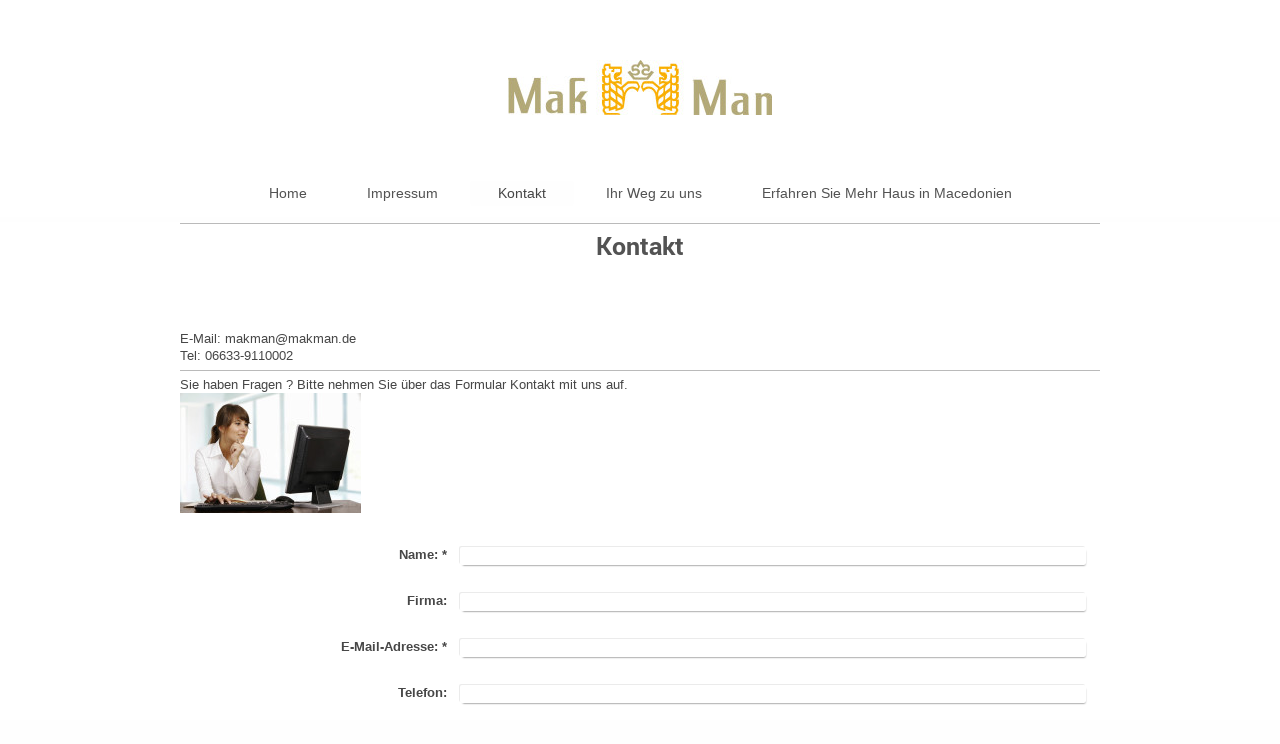

--- FILE ---
content_type: text/html; charset=UTF-8
request_url: https://www.makman.de/kontakt/
body_size: 4010
content:
<!DOCTYPE html>
<html lang="de"  ><head prefix="og: http://ogp.me/ns# fb: http://ogp.me/ns/fb# business: http://ogp.me/ns/business#">
    <meta http-equiv="Content-Type" content="text/html; charset=utf-8"/>
    <meta name="generator" content="IONOS MyWebsite"/>
        
    <link rel="dns-prefetch" href="//cdn.website-start.de/"/>
    <link rel="dns-prefetch" href="//104.mod.mywebsite-editor.com"/>
    <link rel="dns-prefetch" href="https://104.sb.mywebsite-editor.com/"/>
    <link rel="shortcut icon" href="https://www.makman.de/s/misc/favicon.png?1689168933"/>
        <title>MakMan - Kontakt</title>
    <style type="text/css">@media screen and (max-device-width: 1024px) {.diyw a.switchViewWeb {display: inline !important;}}</style>
    <style type="text/css">@media screen and (min-device-width: 1024px) {
            .mediumScreenDisabled { display:block }
            .smallScreenDisabled { display:block }
        }
        @media screen and (max-device-width: 1024px) { .mediumScreenDisabled { display:none } }
        @media screen and (max-device-width: 568px) { .smallScreenDisabled { display:none } }
                @media screen and (min-width: 1024px) {
            .mobilepreview .mediumScreenDisabled { display:block }
            .mobilepreview .smallScreenDisabled { display:block }
        }
        @media screen and (max-width: 1024px) { .mobilepreview .mediumScreenDisabled { display:none } }
        @media screen and (max-width: 568px) { .mobilepreview .smallScreenDisabled { display:none } }</style>
    <meta name="viewport" content="width=device-width, initial-scale=1, maximum-scale=1, minimal-ui"/>

<meta name="format-detection" content="telephone=no"/>
        <meta name="keywords" content="Kontakt"/>
            <meta name="description" content="Fa. Makman - Inh. Fido Stoimrnovski, Homberg (Ohm)"/>
            <meta name="robots" content="index,follow"/>
        <link href="//cdn.website-start.de/templates/2134/style.css?1763478093678" rel="stylesheet" type="text/css"/>
    <link href="https://www.makman.de/s/style/theming.css?1742495093" rel="stylesheet" type="text/css"/>
    <link href="//cdn.website-start.de/app/cdn/min/group/web.css?1763478093678" rel="stylesheet" type="text/css"/>
<link href="//cdn.website-start.de/app/cdn/min/moduleserver/css/de_DE/common,form,shoppingbasket?1763478093678" rel="stylesheet" type="text/css"/>
    <link href="//cdn.website-start.de/app/cdn/min/group/mobilenavigation.css?1763478093678" rel="stylesheet" type="text/css"/>
    <link href="https://104.sb.mywebsite-editor.com/app/logstate2-css.php?site=97591571&amp;t=1768694010" rel="stylesheet" type="text/css"/>

<script type="text/javascript">
    /* <![CDATA[ */
var stagingMode = '';
    /* ]]> */
</script>
<script src="https://104.sb.mywebsite-editor.com/app/logstate-js.php?site=97591571&amp;t=1768694010"></script>

    <link href="//cdn.website-start.de/templates/2134/print.css?1763478093678" rel="stylesheet" media="print" type="text/css"/>
    <script type="text/javascript">
    /* <![CDATA[ */
    var systemurl = 'https://104.sb.mywebsite-editor.com/';
    var webPath = '/';
    var proxyName = '';
    var webServerName = 'www.makman.de';
    var sslServerUrl = 'https://www.makman.de';
    var nonSslServerUrl = 'http://www.makman.de';
    var webserverProtocol = 'http://';
    var nghScriptsUrlPrefix = '//104.mod.mywebsite-editor.com';
    var sessionNamespace = 'DIY_SB';
    var jimdoData = {
        cdnUrl:  '//cdn.website-start.de/',
        messages: {
            lightBox: {
    image : 'Bild',
    of: 'von'
}

        },
        isTrial: 0,
        pageId: 918945805    };
    var script_basisID = "97591571";

    diy = window.diy || {};
    diy.web = diy.web || {};

        diy.web.jsBaseUrl = "//cdn.website-start.de/s/build/";

    diy.context = diy.context || {};
    diy.context.type = diy.context.type || 'web';
    /* ]]> */
</script>

<script type="text/javascript" src="//cdn.website-start.de/app/cdn/min/group/web.js?1763478093678" crossorigin="anonymous"></script><script type="text/javascript" src="//cdn.website-start.de/s/build/web.bundle.js?1763478093678" crossorigin="anonymous"></script><script type="text/javascript" src="//cdn.website-start.de/app/cdn/min/group/mobilenavigation.js?1763478093678" crossorigin="anonymous"></script><script src="//cdn.website-start.de/app/cdn/min/moduleserver/js/de_DE/common,form,shoppingbasket?1763478093678"></script>
<script type="text/javascript" src="https://cdn.website-start.de/proxy/apps/us0gee/resource/dependencies/"></script><script type="text/javascript">
                    if (typeof require !== 'undefined') {
                        require.config({
                            waitSeconds : 10,
                            baseUrl : 'https://cdn.website-start.de/proxy/apps/us0gee/js/'
                        });
                    }
                </script><script type="text/javascript" src="//cdn.website-start.de/app/cdn/min/group/pfcsupport.js?1763478093678" crossorigin="anonymous"></script>    <meta property="og:type" content="business.business"/>
    <meta property="og:url" content="https://www.makman.de/kontakt/"/>
    <meta property="og:title" content="MakMan - Kontakt"/>
            <meta property="og:description" content="Fa. Makman - Inh. Fido Stoimrnovski, Homberg (Ohm)"/>
                <meta property="og:image" content="https://www.makman.de/s/misc/logo.jpg?t=1767625468"/>
        <meta property="business:contact_data:country_name" content="Deutschland"/>
    
    
    
    
    
    
    
    
</head>


<body class="body diyBgActive  cc-pagemode-default diyfeNoSidebar diy-layout-fullWidth diy-market-de_DE" data-pageid="918945805" id="page-918945805">
    
    <div class="diyw">
        <div class="diyweb">
<div class="diywebGutter">
<div class="diywebHeader diyfeCA diyfeCA2">

<div class="diywebHeader-item diywebMobileNavigation">

<nav id="diyfeMobileNav" class="diyfeCA diyfeCA2" role="navigation">
    <a title="Navigation aufklappen/zuklappen">Navigation aufklappen/zuklappen</a>
    <ul class="mainNav1"><li class=" hasSubNavigation"><a data-page-id="918945796" href="https://www.makman.de/" class=" level_1"><span>Home</span></a></li><li class=" hasSubNavigation"><a data-page-id="918945806" href="https://www.makman.de/impressum/" class=" level_1"><span>Impressum</span></a></li><li class="current hasSubNavigation"><a data-page-id="918945805" href="https://www.makman.de/kontakt/" class="current level_1"><span>Kontakt</span></a></li><li class=" hasSubNavigation"><a data-page-id="918945804" href="https://www.makman.de/ihr-weg-zu-uns/" class=" level_1"><span>Ihr Weg zu uns</span></a></li><li class=" hasSubNavigation"><a data-page-id="923460288" href="https://www.makman.de/erfahren-sie-mehr-haus-in-macedonien/" class=" level_1"><span>Erfahren Sie Mehr Haus in Macedonien</span></a><div class="diyfeDropDownSubList diyfeCA diyfeCA3"><ul class="mainNav2"></ul></div></li></ul></nav>
</div>
<div class="diywebHeader-item diywebLogoArea">

    <style type="text/css" media="all">
        /* <![CDATA[ */
                .diyw #website-logo {
            text-align: center !important;
                        padding: 60px 0;
                    }
        
                /* ]]> */
    </style>

    <div id="website-logo">
            <a href="https://www.makman.de/"><img class="website-logo-image" width="264" src="https://www.makman.de/s/misc/logo.jpg?t=1767625468" alt=""/></a>

            
            </div>


</div>

<div class="diywebHeader-item diywebDesktopNavigation">
<div class="diywebMainNavigation">
<div class="webnavigation"><ul id="mainNav1" class="mainNav1"><li class="navTopItemGroup_1"><a data-page-id="918945796" href="https://www.makman.de/" class="level_1"><span>Home</span></a></li><li class="navTopItemGroup_2"><a data-page-id="918945806" href="https://www.makman.de/impressum/" class="level_1"><span>Impressum</span></a></li><li class="navTopItemGroup_3"><a data-page-id="918945805" href="https://www.makman.de/kontakt/" class="current level_1"><span>Kontakt</span></a></li><li class="navTopItemGroup_4"><a data-page-id="918945804" href="https://www.makman.de/ihr-weg-zu-uns/" class="level_1"><span>Ihr Weg zu uns</span></a></li><li class="navTopItemGroup_5"><a data-page-id="923460288" href="https://www.makman.de/erfahren-sie-mehr-haus-in-macedonien/" class="level_1"><span>Erfahren Sie Mehr Haus in Macedonien</span></a></li></ul></div>
<div class="webnavigation"></div>
<div class="webnavigation"></div>
</div>
</div>
</div>
</div>

<div class="diywebContent">
<div class="diywebGutter">
<div class="diywebMain">
<div class="diyfeCA diyfeCA1">

        <div id="content_area">
        	<div id="content_start"></div>
        	
        
        <div id="matrix_1023364204" class="sortable-matrix" data-matrixId="1023364204"><div class="n module-type-hr diyfeLiveArea "> <div style="padding: 0px 0px">
    <div class="hr"></div>
</div>
 </div><div class="n module-type-header diyfeLiveArea "> <h1><span class="diyfeDecoration">Kontakt</span></h1> </div><div class="n module-type-text diyfeLiveArea "> <p> </p>
<p> </p>
<p><br/>
 </p>
<p>E-Mail: makman@makman.de</p>
<p>Tel: 06633-9110002</p> </div><div class="n module-type-hr diyfeLiveArea "> <div style="padding: 0px 0px">
    <div class="hr"></div>
</div>
 </div><div class="n module-type-text diyfeLiveArea "> <p>Sie haben Fragen ? Bitte nehmen Sie über das Formular Kontakt mit uns auf.</p> </div><div class="n module-type-imageSubtitle diyfeLiveArea "> <div class="clearover imageSubtitle" id="imageSubtitle-5790558866">
    <div class="align-container align-left" style="max-width: 181px">
        <a class="imagewrapper" href="https://www.makman.de/s/cc_images/teaserbox_2430807344.jpg?t=1612423045" rel="lightbox[5790558866]">
            <img id="image_2430807344" src="https://www.makman.de/s/cc_images/cache_2430807344.jpg?t=1612423045" alt="" style="max-width: 181px; height:auto"/>
        </a>

        
    </div>

</div>

<script type="text/javascript">
//<![CDATA[
jQuery(function($) {
    var $target = $('#imageSubtitle-5790558866');

    if ($.fn.swipebox && Modernizr.touch) {
        $target
            .find('a[rel*="lightbox"]')
            .addClass('swipebox')
            .swipebox();
    } else {
        $target.tinyLightbox({
            item: 'a[rel*="lightbox"]',
            cycle: false,
            hideNavigation: true
        });
    }
});
//]]>
</script>
 </div><div class="n module-type-remoteModule-form diyfeLiveArea ">             <div id="modul_5818330413_content"><div id="NGH5818330413__main">
<div class="form-success">
    <div class="h1">
        Ihre Formularnachricht wurde erfolgreich versendet.    </div>
    <div class="form-success-text">
        Sie haben folgende Daten eingegeben:    </div>
    <br/>
    <div class="form-success-content">

    </div>
</div>

<div class="form-headline">
    <strong></strong>
    <br/><br/>
</div>

<div class="form-errors">
    <div class="form-errors-title">
        Bitte korrigieren Sie Ihre Eingaben in den folgenden Feldern:    </div>
    <ul> </ul>
</div>

<div class="form-error-send error">
    <div class="form-errors-title">
        Beim Versenden des Formulars ist ein Fehler aufgetreten. Bitte versuchen Sie es später noch einmal.    </div>
</div>

<form class="nform" data-form-id="5818330413">

    <div class="form-item-zone form-item-zone-text">

        <div class="form-item form-item-first form-item-text ">
            <label for="mod-form-5818330413-text-2746751">
                <span>Name:</span> *            </label>
            <input class="single" data-field-required="true" data-field-id="2746751" type="text" id="mod-form-5818330413-text-2746751" name="mod-form-5818330413-text-2746751"/>
        </div>
    
        <div class="form-item form-item-text ">
            <label for="mod-form-5818330413-text-2746752">
                <span>Firma:</span>             </label>
            <input class="single" data-field-id="2746752" type="text" id="mod-form-5818330413-text-2746752" name="mod-form-5818330413-text-2746752"/>
        </div>
    
        <div class="form-item form-item-text ">
            <label for="mod-form-5818330413-text-2746754">
                <span>E-Mail-Adresse:</span> *            </label>
            <input class="single" data-field-email="true" data-field-required="true" data-field-id="2746754" type="text" id="mod-form-5818330413-text-2746754" name="mod-form-5818330413-text-2746754"/>
        </div>
    
        <div class="form-item form-item-text ">
            <label for="mod-form-5818330413-text-2746755">
                <span>Telefon:</span>             </label>
            <input class="single" data-field-id="2746755" type="text" id="mod-form-5818330413-text-2746755" name="mod-form-5818330413-text-2746755"/>
        </div>
    </div><div class="form-item-zone form-item-zone-checkbox">
</div><div class="form-item-zone form-item-zone-textarea">

        <div class="form-item form-item-first form-item-textarea ">
            <label for="mod-form-5818330413-textarea-2746762">
                <span>Nachricht:</span> *            </label>
            <textarea data-field-required="true" data-field-id="2746762" id="mod-form-5818330413-textarea-2746762" name="mod-form-5818330413-textarea-2746762"></textarea>
        </div>
    </div>
                        <label><strong>Captcha (Spam-Schutz-Code):  *</strong></label>
            <div id="cap-container-de3d5ae187735ad1d9f29ad1ad8d01b1">
            </div>

            <script>
                jQuery(function() {
                    window.diy.ux.Cap2.create(jQuery('#cap-container-de3d5ae187735ad1d9f29ad1ad8d01b1'), 'de3d5ae187735ad1d9f29ad1ad8d01b1');
                });
            </script>
                <br/>

    
    
    
        
        <p class="note">
        <strong class="alert">Hinweis</strong>:
        Felder, die mit <em>*</em> bezeichnet sind, sind Pflichtfelder.</p>
        
    
    <input type="submit" name="mod-form-submit" value="Formular senden"/>
    </form>
</div>
</div><script>/* <![CDATA[ */var __NGHModuleInstanceData5818330413 = __NGHModuleInstanceData5818330413 || {};__NGHModuleInstanceData5818330413.server = 'http://104.mod.mywebsite-editor.com';__NGHModuleInstanceData5818330413.data_web = {};var m = mm[5818330413] = new Form(5818330413,211202,'form');if (m.initView_main != null) m.initView_main();/* ]]> */</script>
         </div></div>
        
        
        </div>
</div>
</div>
<div class="diywebSecondary diyfeCA diyfeCA3">
<div class="diywebGutter">

</div>

</div>
</div>
</div>


<div class="diywebGutter">
<div class="diywebFooter diyfeCA diyfeCA4">
<div class="diywebGutter">
<div id="contentfooter">
    <div class="leftrow">
                        <a rel="nofollow" href="javascript:window.print();">
                    <img class="inline" height="14" width="18" src="//cdn.website-start.de/s/img/cc/printer.gif" alt=""/>
                    Druckversion                </a> <span class="footer-separator">|</span>
                <a href="https://www.makman.de/sitemap/">Sitemap</a>
                        <br/> © MakMan
            </div>
    <script type="text/javascript">
        window.diy.ux.Captcha.locales = {
            generateNewCode: 'Neuen Code generieren',
            enterCode: 'Bitte geben Sie den Code ein'
        };
        window.diy.ux.Cap2.locales = {
            generateNewCode: 'Neuen Code generieren',
            enterCode: 'Bitte geben Sie den Code ein'
        };
    </script>
    <div class="rightrow">
                <p><a class="diyw switchViewWeb" href="javascript:switchView('desktop');">Webansicht</a><a class="diyw switchViewMobile" href="javascript:switchView('mobile');">Mobile-Ansicht</a></p>
                <span class="loggedin">
            <a rel="nofollow" id="logout" href="https://104.sb.mywebsite-editor.com/app/cms/logout.php">Logout</a> <span class="footer-separator">|</span>
            <a rel="nofollow" id="edit" href="https://104.sb.mywebsite-editor.com/app/97591571/918945805/">Seite bearbeiten</a>
        </span>
    </div>
</div>


</div>
</div>
</div>
</div>
    </div>

    
    </body>


<!-- rendered at Mon, 05 Jan 2026 16:04:28 +0100 -->
</html>
